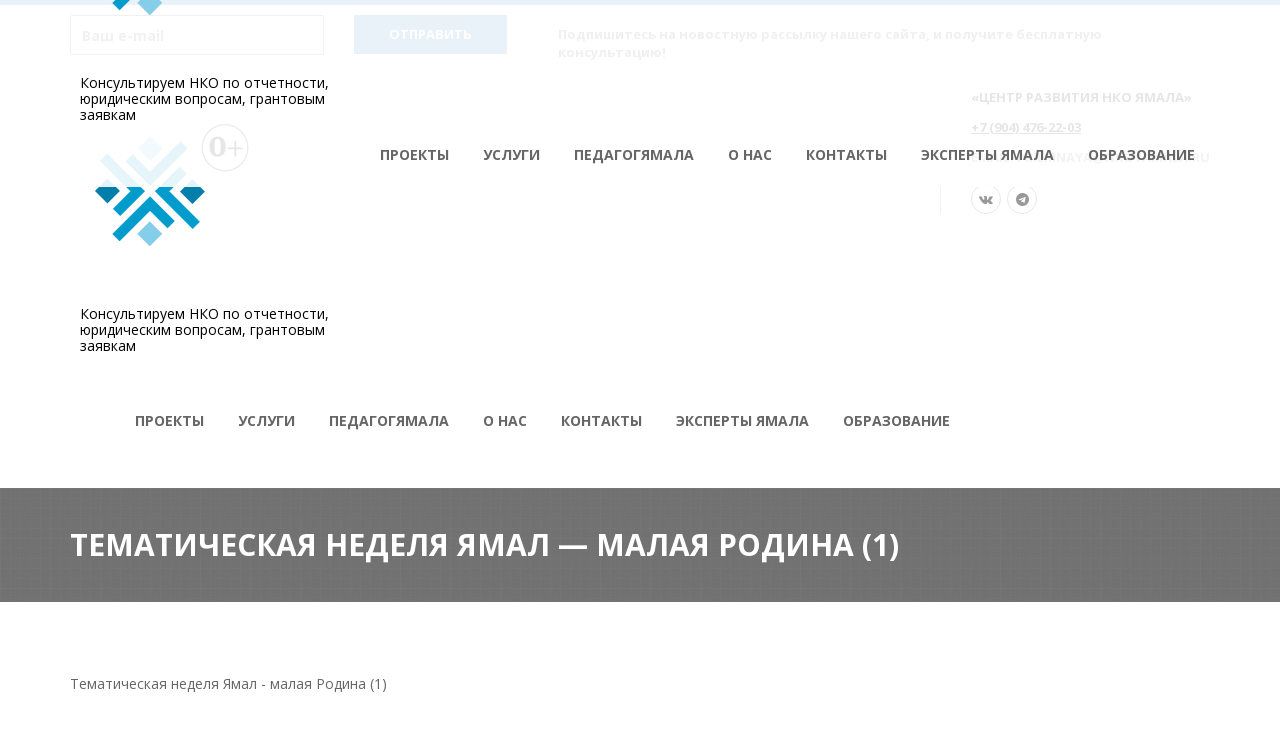

--- FILE ---
content_type: text/html; charset=UTF-8
request_url: https://xn--80aa2afdei0l.xn--p1ai/publikacii-uchastnikov-proekta-pedagogyamala/tematicheskaya-nedelya-yamal-malaya-rodina-1/
body_size: 47672
content:
<!DOCTYPE html>
<!--[if IE 8]><html class="no-js lt-ie9" lang="ru"> <![endif]-->
<!--[if gt IE 8]>
<!-->
<html class="no-js" lang="ru"><!--<![endif]-->
<head>
<meta name="yandex-verification" content="044025ff4a5fb4bd" />
	<!-- Basic Page Needs
  ================================================== -->
	<meta http-equiv="Content-Type" content="text/html; charset=UTF-8" />
						<title>Тематическая неделя Ямал &#8212; малая Родина (1)</title>
							
	<link rel="icon" href="/favicon.ico" type="image/x-icon">
	<link rel="shortcut icon" href="/favicon.ico" type="image/x-icon">

	<!-- Mobile Specific Metas
  ================================================== -->
	<meta name="viewport" content="width=device-width, initial-scale=1, maximum-scale=1">

	<!-- Font
  ================================================== -->
	<link href='https://fonts.googleapis.com/css?family=Open+Sans:400,300,600,700' rel='stylesheet' type='text/css'>

	<link rel="shortcut icon" type="image/x-icon" href="favicon.ico" />
	<!-- CSS
  ================================================== -->
	<link rel="stylesheet" href="https://xn--80aa2afdei0l.xn--p1ai/wp-content/themes/shablon/libs/fancybox/jquery.fancybox.css"/>
	<link rel="stylesheet" href="https://xn--80aa2afdei0l.xn--p1ai/wp-content/themes/shablon/css/bootstrap.min.css"/>
	<link rel="stylesheet" href="https://xn--80aa2afdei0l.xn--p1ai/wp-content/themes/shablon/css/owl.carousel.css"/>
	<link rel="stylesheet" href="https://xn--80aa2afdei0l.xn--p1ai/wp-content/themes/shablon/rs-plugin/css/settings.css"/>
	<link rel="stylesheet" href="https://xn--80aa2afdei0l.xn--p1ai/wp-content/themes/shablon/css/rev-settings.css"/>
	<link rel="stylesheet" href="https://xn--80aa2afdei0l.xn--p1ai/wp-content/themes/shablon/css/font-awesome.min.css"/>
	<link rel="stylesheet" href="https://xn--80aa2afdei0l.xn--p1ai/wp-content/themes/shablon/css/style-template.css"/>
	<link rel="stylesheet" href="https://xn--80aa2afdei0l.xn--p1ai/wp-content/themes/shablon/css/colors/color4.css"/>

	<link rel="stylesheet" href="https://xn--80aa2afdei0l.xn--p1ai/wp-content/themes/shablon/style.css"/>
	<!-- Favicons
	================================================== -->
<meta name='robots' content='max-image-preview:large' />

<!-- This site is optimized with the Yoast SEO plugin v12.1 - https://yoast.com/wordpress/plugins/seo/ -->
<link rel="canonical" href="https://xn--80aa2afdei0l.xn--p1ai/publikacii-uchastnikov-proekta-pedagogyamala/tematicheskaya-nedelya-yamal-malaya-rodina-1/" />
<meta property="og:locale" content="ru_RU" />
<meta property="og:type" content="article" />
<meta property="og:title" content="Тематическая неделя Ямал - малая Родина (1) | Центр развития НКО Ямала" />
<meta property="og:description" content="Тематическая неделя Ямал - малая Родина (1)" />
<meta property="og:url" content="https://xn--80aa2afdei0l.xn--p1ai/publikacii-uchastnikov-proekta-pedagogyamala/tematicheskaya-nedelya-yamal-malaya-rodina-1/" />
<meta property="og:site_name" content="Центр развития НКО Ямала" />
<meta property="article:publisher" content="https://www.facebook.com/groups/238984896526003/?fref=ts" />
<meta name="twitter:card" content="summary" />
<meta name="twitter:description" content="Тематическая неделя Ямал - малая Родина (1)" />
<meta name="twitter:title" content="Тематическая неделя Ямал - малая Родина (1) | Центр развития НКО Ямала" />
<script type='application/ld+json' class='yoast-schema-graph yoast-schema-graph--main'>{"@context":"https://schema.org","@graph":[{"@type":"Organization","@id":"https://xn--80aa2afdei0l.xn--p1ai/#organization","name":"\u0420\u0435\u0433\u0438\u043e\u043d\u0430\u043b\u044c\u043d\u0430\u044f \u043e\u0431\u0449\u0435\u0441\u0442\u0432\u0435\u043d\u043d\u0430\u044f \u043e\u0440\u0433\u0430\u043d\u0438\u0437\u0430\u0446\u0438\u044f \"\u0426\u0435\u043d\u0442\u0440 \u043f\u043e\u0434\u0434\u0435\u0440\u0436\u043a\u0438 \u0438 \u0440\u0430\u0437\u0432\u0438\u0442\u0438\u044f \u043d\u0435\u043a\u043e\u043c\u043c\u0435\u0440\u0447\u0435\u0441\u043a\u0438\u0445 \u043e\u0440\u0433\u0430\u043d\u0438\u0437\u0430\u0446\u0438\u0439 \u042f\u043c\u0430\u043b\u0430\"","url":"https://xn--80aa2afdei0l.xn--p1ai/","sameAs":["https://www.facebook.com/groups/238984896526003/?fref=ts","https://www.youtube.com/channel/UCNpSWgAaJAPvPA1S0X0VfiA"],"logo":{"@type":"ImageObject","@id":"https://xn--80aa2afdei0l.xn--p1ai/#logo","url":"https://xn--80aa2afdei0l.xn--p1ai/wp-content/uploads/2017/01/logo.png","width":100,"height":97,"caption":"\u0420\u0435\u0433\u0438\u043e\u043d\u0430\u043b\u044c\u043d\u0430\u044f \u043e\u0431\u0449\u0435\u0441\u0442\u0432\u0435\u043d\u043d\u0430\u044f \u043e\u0440\u0433\u0430\u043d\u0438\u0437\u0430\u0446\u0438\u044f \"\u0426\u0435\u043d\u0442\u0440 \u043f\u043e\u0434\u0434\u0435\u0440\u0436\u043a\u0438 \u0438 \u0440\u0430\u0437\u0432\u0438\u0442\u0438\u044f \u043d\u0435\u043a\u043e\u043c\u043c\u0435\u0440\u0447\u0435\u0441\u043a\u0438\u0445 \u043e\u0440\u0433\u0430\u043d\u0438\u0437\u0430\u0446\u0438\u0439 \u042f\u043c\u0430\u043b\u0430\""},"image":{"@id":"https://xn--80aa2afdei0l.xn--p1ai/#logo"}},{"@type":"WebSite","@id":"https://xn--80aa2afdei0l.xn--p1ai/#website","url":"https://xn--80aa2afdei0l.xn--p1ai/","name":"\u0426\u0435\u043d\u0442\u0440 \u0440\u0430\u0437\u0432\u0438\u0442\u0438\u044f \u041d\u041a\u041e \u042f\u043c\u0430\u043b\u0430","publisher":{"@id":"https://xn--80aa2afdei0l.xn--p1ai/#organization"},"potentialAction":{"@type":"SearchAction","target":"https://xn--80aa2afdei0l.xn--p1ai/?s={search_term_string}","query-input":"required name=search_term_string"}},{"@type":"WebPage","@id":"https://xn--80aa2afdei0l.xn--p1ai/publikacii-uchastnikov-proekta-pedagogyamala/tematicheskaya-nedelya-yamal-malaya-rodina-1/#webpage","url":"https://xn--80aa2afdei0l.xn--p1ai/publikacii-uchastnikov-proekta-pedagogyamala/tematicheskaya-nedelya-yamal-malaya-rodina-1/","inLanguage":"ru-RU","name":"\u0422\u0435\u043c\u0430\u0442\u0438\u0447\u0435\u0441\u043a\u0430\u044f \u043d\u0435\u0434\u0435\u043b\u044f \u042f\u043c\u0430\u043b - \u043c\u0430\u043b\u0430\u044f \u0420\u043e\u0434\u0438\u043d\u0430 (1) | \u0426\u0435\u043d\u0442\u0440 \u0440\u0430\u0437\u0432\u0438\u0442\u0438\u044f \u041d\u041a\u041e \u042f\u043c\u0430\u043b\u0430","isPartOf":{"@id":"https://xn--80aa2afdei0l.xn--p1ai/#website"},"datePublished":"2021-02-26T07:21:14+03:00","dateModified":"2021-02-26T07:21:14+03:00"}]}</script>
<!-- / Yoast SEO plugin. -->

<link rel="alternate" type="application/rss+xml" title="Центр развития НКО Ямала &raquo; Лента комментариев к &laquo;Тематическая неделя Ямал &#8212; малая Родина (1)&raquo;" href="https://xn--80aa2afdei0l.xn--p1ai/publikacii-uchastnikov-proekta-pedagogyamala/tematicheskaya-nedelya-yamal-malaya-rodina-1/feed/" />
<link rel="alternate" title="oEmbed (JSON)" type="application/json+oembed" href="https://xn--80aa2afdei0l.xn--p1ai/wp-json/oembed/1.0/embed?url=https%3A%2F%2Fxn--80aa2afdei0l.xn--p1ai%2Fpublikacii-uchastnikov-proekta-pedagogyamala%2Ftematicheskaya-nedelya-yamal-malaya-rodina-1%2F" />
<link rel="alternate" title="oEmbed (XML)" type="text/xml+oembed" href="https://xn--80aa2afdei0l.xn--p1ai/wp-json/oembed/1.0/embed?url=https%3A%2F%2Fxn--80aa2afdei0l.xn--p1ai%2Fpublikacii-uchastnikov-proekta-pedagogyamala%2Ftematicheskaya-nedelya-yamal-malaya-rodina-1%2F&#038;format=xml" />
<style id='wp-img-auto-sizes-contain-inline-css' type='text/css'>
img:is([sizes=auto i],[sizes^="auto," i]){contain-intrinsic-size:3000px 1500px}
/*# sourceURL=wp-img-auto-sizes-contain-inline-css */
</style>
<style id='wp-emoji-styles-inline-css' type='text/css'>

	img.wp-smiley, img.emoji {
		display: inline !important;
		border: none !important;
		box-shadow: none !important;
		height: 1em !important;
		width: 1em !important;
		margin: 0 0.07em !important;
		vertical-align: -0.1em !important;
		background: none !important;
		padding: 0 !important;
	}
/*# sourceURL=wp-emoji-styles-inline-css */
</style>
<link rel='stylesheet' id='wp-block-library-css' href='https://xn--80aa2afdei0l.xn--p1ai/wp-includes/css/dist/block-library/style.min.css?ver=6.9' type='text/css' media='all' />
<style id='global-styles-inline-css' type='text/css'>
:root{--wp--preset--aspect-ratio--square: 1;--wp--preset--aspect-ratio--4-3: 4/3;--wp--preset--aspect-ratio--3-4: 3/4;--wp--preset--aspect-ratio--3-2: 3/2;--wp--preset--aspect-ratio--2-3: 2/3;--wp--preset--aspect-ratio--16-9: 16/9;--wp--preset--aspect-ratio--9-16: 9/16;--wp--preset--color--black: #000000;--wp--preset--color--cyan-bluish-gray: #abb8c3;--wp--preset--color--white: #ffffff;--wp--preset--color--pale-pink: #f78da7;--wp--preset--color--vivid-red: #cf2e2e;--wp--preset--color--luminous-vivid-orange: #ff6900;--wp--preset--color--luminous-vivid-amber: #fcb900;--wp--preset--color--light-green-cyan: #7bdcb5;--wp--preset--color--vivid-green-cyan: #00d084;--wp--preset--color--pale-cyan-blue: #8ed1fc;--wp--preset--color--vivid-cyan-blue: #0693e3;--wp--preset--color--vivid-purple: #9b51e0;--wp--preset--gradient--vivid-cyan-blue-to-vivid-purple: linear-gradient(135deg,rgb(6,147,227) 0%,rgb(155,81,224) 100%);--wp--preset--gradient--light-green-cyan-to-vivid-green-cyan: linear-gradient(135deg,rgb(122,220,180) 0%,rgb(0,208,130) 100%);--wp--preset--gradient--luminous-vivid-amber-to-luminous-vivid-orange: linear-gradient(135deg,rgb(252,185,0) 0%,rgb(255,105,0) 100%);--wp--preset--gradient--luminous-vivid-orange-to-vivid-red: linear-gradient(135deg,rgb(255,105,0) 0%,rgb(207,46,46) 100%);--wp--preset--gradient--very-light-gray-to-cyan-bluish-gray: linear-gradient(135deg,rgb(238,238,238) 0%,rgb(169,184,195) 100%);--wp--preset--gradient--cool-to-warm-spectrum: linear-gradient(135deg,rgb(74,234,220) 0%,rgb(151,120,209) 20%,rgb(207,42,186) 40%,rgb(238,44,130) 60%,rgb(251,105,98) 80%,rgb(254,248,76) 100%);--wp--preset--gradient--blush-light-purple: linear-gradient(135deg,rgb(255,206,236) 0%,rgb(152,150,240) 100%);--wp--preset--gradient--blush-bordeaux: linear-gradient(135deg,rgb(254,205,165) 0%,rgb(254,45,45) 50%,rgb(107,0,62) 100%);--wp--preset--gradient--luminous-dusk: linear-gradient(135deg,rgb(255,203,112) 0%,rgb(199,81,192) 50%,rgb(65,88,208) 100%);--wp--preset--gradient--pale-ocean: linear-gradient(135deg,rgb(255,245,203) 0%,rgb(182,227,212) 50%,rgb(51,167,181) 100%);--wp--preset--gradient--electric-grass: linear-gradient(135deg,rgb(202,248,128) 0%,rgb(113,206,126) 100%);--wp--preset--gradient--midnight: linear-gradient(135deg,rgb(2,3,129) 0%,rgb(40,116,252) 100%);--wp--preset--font-size--small: 13px;--wp--preset--font-size--medium: 20px;--wp--preset--font-size--large: 36px;--wp--preset--font-size--x-large: 42px;--wp--preset--spacing--20: 0.44rem;--wp--preset--spacing--30: 0.67rem;--wp--preset--spacing--40: 1rem;--wp--preset--spacing--50: 1.5rem;--wp--preset--spacing--60: 2.25rem;--wp--preset--spacing--70: 3.38rem;--wp--preset--spacing--80: 5.06rem;--wp--preset--shadow--natural: 6px 6px 9px rgba(0, 0, 0, 0.2);--wp--preset--shadow--deep: 12px 12px 50px rgba(0, 0, 0, 0.4);--wp--preset--shadow--sharp: 6px 6px 0px rgba(0, 0, 0, 0.2);--wp--preset--shadow--outlined: 6px 6px 0px -3px rgb(255, 255, 255), 6px 6px rgb(0, 0, 0);--wp--preset--shadow--crisp: 6px 6px 0px rgb(0, 0, 0);}:where(.is-layout-flex){gap: 0.5em;}:where(.is-layout-grid){gap: 0.5em;}body .is-layout-flex{display: flex;}.is-layout-flex{flex-wrap: wrap;align-items: center;}.is-layout-flex > :is(*, div){margin: 0;}body .is-layout-grid{display: grid;}.is-layout-grid > :is(*, div){margin: 0;}:where(.wp-block-columns.is-layout-flex){gap: 2em;}:where(.wp-block-columns.is-layout-grid){gap: 2em;}:where(.wp-block-post-template.is-layout-flex){gap: 1.25em;}:where(.wp-block-post-template.is-layout-grid){gap: 1.25em;}.has-black-color{color: var(--wp--preset--color--black) !important;}.has-cyan-bluish-gray-color{color: var(--wp--preset--color--cyan-bluish-gray) !important;}.has-white-color{color: var(--wp--preset--color--white) !important;}.has-pale-pink-color{color: var(--wp--preset--color--pale-pink) !important;}.has-vivid-red-color{color: var(--wp--preset--color--vivid-red) !important;}.has-luminous-vivid-orange-color{color: var(--wp--preset--color--luminous-vivid-orange) !important;}.has-luminous-vivid-amber-color{color: var(--wp--preset--color--luminous-vivid-amber) !important;}.has-light-green-cyan-color{color: var(--wp--preset--color--light-green-cyan) !important;}.has-vivid-green-cyan-color{color: var(--wp--preset--color--vivid-green-cyan) !important;}.has-pale-cyan-blue-color{color: var(--wp--preset--color--pale-cyan-blue) !important;}.has-vivid-cyan-blue-color{color: var(--wp--preset--color--vivid-cyan-blue) !important;}.has-vivid-purple-color{color: var(--wp--preset--color--vivid-purple) !important;}.has-black-background-color{background-color: var(--wp--preset--color--black) !important;}.has-cyan-bluish-gray-background-color{background-color: var(--wp--preset--color--cyan-bluish-gray) !important;}.has-white-background-color{background-color: var(--wp--preset--color--white) !important;}.has-pale-pink-background-color{background-color: var(--wp--preset--color--pale-pink) !important;}.has-vivid-red-background-color{background-color: var(--wp--preset--color--vivid-red) !important;}.has-luminous-vivid-orange-background-color{background-color: var(--wp--preset--color--luminous-vivid-orange) !important;}.has-luminous-vivid-amber-background-color{background-color: var(--wp--preset--color--luminous-vivid-amber) !important;}.has-light-green-cyan-background-color{background-color: var(--wp--preset--color--light-green-cyan) !important;}.has-vivid-green-cyan-background-color{background-color: var(--wp--preset--color--vivid-green-cyan) !important;}.has-pale-cyan-blue-background-color{background-color: var(--wp--preset--color--pale-cyan-blue) !important;}.has-vivid-cyan-blue-background-color{background-color: var(--wp--preset--color--vivid-cyan-blue) !important;}.has-vivid-purple-background-color{background-color: var(--wp--preset--color--vivid-purple) !important;}.has-black-border-color{border-color: var(--wp--preset--color--black) !important;}.has-cyan-bluish-gray-border-color{border-color: var(--wp--preset--color--cyan-bluish-gray) !important;}.has-white-border-color{border-color: var(--wp--preset--color--white) !important;}.has-pale-pink-border-color{border-color: var(--wp--preset--color--pale-pink) !important;}.has-vivid-red-border-color{border-color: var(--wp--preset--color--vivid-red) !important;}.has-luminous-vivid-orange-border-color{border-color: var(--wp--preset--color--luminous-vivid-orange) !important;}.has-luminous-vivid-amber-border-color{border-color: var(--wp--preset--color--luminous-vivid-amber) !important;}.has-light-green-cyan-border-color{border-color: var(--wp--preset--color--light-green-cyan) !important;}.has-vivid-green-cyan-border-color{border-color: var(--wp--preset--color--vivid-green-cyan) !important;}.has-pale-cyan-blue-border-color{border-color: var(--wp--preset--color--pale-cyan-blue) !important;}.has-vivid-cyan-blue-border-color{border-color: var(--wp--preset--color--vivid-cyan-blue) !important;}.has-vivid-purple-border-color{border-color: var(--wp--preset--color--vivid-purple) !important;}.has-vivid-cyan-blue-to-vivid-purple-gradient-background{background: var(--wp--preset--gradient--vivid-cyan-blue-to-vivid-purple) !important;}.has-light-green-cyan-to-vivid-green-cyan-gradient-background{background: var(--wp--preset--gradient--light-green-cyan-to-vivid-green-cyan) !important;}.has-luminous-vivid-amber-to-luminous-vivid-orange-gradient-background{background: var(--wp--preset--gradient--luminous-vivid-amber-to-luminous-vivid-orange) !important;}.has-luminous-vivid-orange-to-vivid-red-gradient-background{background: var(--wp--preset--gradient--luminous-vivid-orange-to-vivid-red) !important;}.has-very-light-gray-to-cyan-bluish-gray-gradient-background{background: var(--wp--preset--gradient--very-light-gray-to-cyan-bluish-gray) !important;}.has-cool-to-warm-spectrum-gradient-background{background: var(--wp--preset--gradient--cool-to-warm-spectrum) !important;}.has-blush-light-purple-gradient-background{background: var(--wp--preset--gradient--blush-light-purple) !important;}.has-blush-bordeaux-gradient-background{background: var(--wp--preset--gradient--blush-bordeaux) !important;}.has-luminous-dusk-gradient-background{background: var(--wp--preset--gradient--luminous-dusk) !important;}.has-pale-ocean-gradient-background{background: var(--wp--preset--gradient--pale-ocean) !important;}.has-electric-grass-gradient-background{background: var(--wp--preset--gradient--electric-grass) !important;}.has-midnight-gradient-background{background: var(--wp--preset--gradient--midnight) !important;}.has-small-font-size{font-size: var(--wp--preset--font-size--small) !important;}.has-medium-font-size{font-size: var(--wp--preset--font-size--medium) !important;}.has-large-font-size{font-size: var(--wp--preset--font-size--large) !important;}.has-x-large-font-size{font-size: var(--wp--preset--font-size--x-large) !important;}
/*# sourceURL=global-styles-inline-css */
</style>

<style id='classic-theme-styles-inline-css' type='text/css'>
/*! This file is auto-generated */
.wp-block-button__link{color:#fff;background-color:#32373c;border-radius:9999px;box-shadow:none;text-decoration:none;padding:calc(.667em + 2px) calc(1.333em + 2px);font-size:1.125em}.wp-block-file__button{background:#32373c;color:#fff;text-decoration:none}
/*# sourceURL=/wp-includes/css/classic-themes.min.css */
</style>
<link rel='stylesheet' id='contact-form-7-css' href='https://xn--80aa2afdei0l.xn--p1ai/wp-content/plugins/contact-form-7/includes/css/styles.css?ver=5.1.6' type='text/css' media='all' />
<script type="text/javascript" src="https://xn--80aa2afdei0l.xn--p1ai/wp-includes/js/jquery/jquery.min.js?ver=3.7.1" id="jquery-core-js"></script>
<script type="text/javascript" src="https://xn--80aa2afdei0l.xn--p1ai/wp-includes/js/jquery/jquery-migrate.min.js?ver=3.4.1" id="jquery-migrate-js"></script>
<link rel="https://api.w.org/" href="https://xn--80aa2afdei0l.xn--p1ai/wp-json/" /><link rel="alternate" title="JSON" type="application/json" href="https://xn--80aa2afdei0l.xn--p1ai/wp-json/wp/v2/media/5029" /><link rel="EditURI" type="application/rsd+xml" title="RSD" href="https://xn--80aa2afdei0l.xn--p1ai/xmlrpc.php?rsd" />
<meta name="generator" content="WordPress 6.9" />
<link rel='shortlink' href='https://xn--80aa2afdei0l.xn--p1ai/?p=5029' />
<link rel="icon" href="https://xn--80aa2afdei0l.xn--p1ai/wp-content/uploads/2022/01/cropped-Dizayn_bez_nazvania-32x32.png" sizes="32x32" />
<link rel="icon" href="https://xn--80aa2afdei0l.xn--p1ai/wp-content/uploads/2022/01/cropped-Dizayn_bez_nazvania-192x192.png" sizes="192x192" />
<link rel="apple-touch-icon" href="https://xn--80aa2afdei0l.xn--p1ai/wp-content/uploads/2022/01/cropped-Dizayn_bez_nazvania-180x180.png" />
<meta name="msapplication-TileImage" content="https://xn--80aa2afdei0l.xn--p1ai/wp-content/uploads/2022/01/cropped-Dizayn_bez_nazvania-270x270.png" />
</head>
	
<body class="attachment wp-singular attachment-template-default attachmentid-5029 attachment-vnd.openxmlformats-officedocument.wordprocessingml.document wp-theme-shablon">
		<div class="top-line"></div>

	<div class="subscribe-wrap clearfix">
		<div class="container">
			<div class="row">
				<div class="col-sm-5"><div role="form" class="wpcf7" id="wpcf7-f988-o1" lang="ru-RU" dir="ltr">
<div class="screen-reader-response"></div>
<form action="/publikacii-uchastnikov-proekta-pedagogyamala/tematicheskaya-nedelya-yamal-malaya-rodina-1/#wpcf7-f988-o1" method="post" class="wpcf7-form" novalidate="novalidate">
<div style="display: none;">
<input type="hidden" name="_wpcf7" value="988" />
<input type="hidden" name="_wpcf7_version" value="5.1.6" />
<input type="hidden" name="_wpcf7_locale" value="ru_RU" />
<input type="hidden" name="_wpcf7_unit_tag" value="wpcf7-f988-o1" />
<input type="hidden" name="_wpcf7_container_post" value="0" />
</div>
<div class="row">
<div class="col-sm-7">
<label class="email-input"><span class="wpcf7-form-control-wrap your-email"><input type="email" name="your-email" value="" size="40" class="wpcf7-form-control wpcf7-text wpcf7-email wpcf7-validates-as-required wpcf7-validates-as-email" aria-required="true" aria-invalid="false" placeholder="Ваш e-mail" /></span> </label>
</div>
<div class="col-sm-5">
<input type="submit" value="Отправить" class="wpcf7-form-control wpcf7-submit ot-btn btn-color btn-small" />
</div>
</div>
<div class="wpcf7-response-output wpcf7-display-none"></div></form></div></div>
				<div class="col-sm-7"><span style="font-weight:bold;font-size:13px; margin-top: 10px; display: block;">Подпишитесь на новостную  рассылку нашего сайта, и получите бесплатную консультацию!</span></div>
			</div>
		</div>
	</div>
	<header class="static
		">
		<div class="container">
			<div class="logo clearfix">
				<a href="/">
					<div class="image">
						<img src="https://xn--80aa2afdei0l.xn--p1ai/wp-content/uploads/2022/01/Dizayn_bez_nazvania.png" alt="logo">
					</div>
					<div class="text">Консультируем  НКО по отчетности, юридическим вопросам, грантовым заявкам</div>
				</a>
			</div>
			<div class="top-info">
            <p style=" color:#000;">«Центр развития НКО Ямала»</p>
				<p class="phone"><a href="tel:89044853648">+7 (904) 476-22-03</a></p>				<p class="e-mail"><span>Email:</span> <a href="mailto:priemnaya@nkoyamala.ru">priemnaya@nkoyamala.ru</a></p>				<div class="socials">
					<a href="https://vk.com/club69706061" target="_blank"><i class="fa fa-vk"></i></a>										<a href="https://t.me/dlya_nko" target="_blank"><i class="fa fa-telegram"></i></a>														</div>
			</div>
			<button class="btn-toggle"><i class="fa fa-reorder"></i></button>
			
			<nav class="nav">
				<ul class="main-menu">
					<li id="menu-item-21" class="menu-item menu-item-type-post_type menu-item-object-page menu-item-has-children menu-item-21"><a href="https://xn--80aa2afdei0l.xn--p1ai/proekty/">Проекты</a>
<ul class="sub-menu">
	<li id="menu-item-6084" class="menu-item menu-item-type-post_type menu-item-object-page menu-item-6084"><a href="https://xn--80aa2afdei0l.xn--p1ai/o-nas/i-konkurs-publichnyx-otchetov-nko-yamala/">I конкурс публичных отчетов НКО Ямала</a></li>
	<li id="menu-item-6707" class="menu-item menu-item-type-post_type menu-item-object-page menu-item-6707"><a href="https://xn--80aa2afdei0l.xn--p1ai/ii-konkurs-publichnyx-otchetov-nko-yanao/">II конкурс публичных отчетов НКО ЯНАО</a></li>
	<li id="menu-item-7197" class="menu-item menu-item-type-post_type menu-item-object-page menu-item-7197"><a href="https://xn--80aa2afdei0l.xn--p1ai/iii-konkurs-publichnyx-otchetov-nko-yamala/">III конкурс публичных отчетов НКО Ямала</a></li>
	<li id="menu-item-7520" class="menu-item menu-item-type-post_type menu-item-object-page menu-item-7520"><a href="https://xn--80aa2afdei0l.xn--p1ai/iv-konkurs-publichnyx-otchetov-i-sajtov-nko-yanao/">IV конкурс публичных отчетов и сайтов НКО ЯНАО</a></li>
	<li id="menu-item-5275" class="menu-item menu-item-type-post_type menu-item-object-page menu-item-has-children menu-item-5275"><a href="https://xn--80aa2afdei0l.xn--p1ai/dobryj-yamal-2/">ДОБРЫЙ ЯМАЛ</a>
	<ul class="sub-menu">
		<li id="menu-item-5071" class="menu-item menu-item-type-post_type menu-item-object-page menu-item-5071"><a href="https://xn--80aa2afdei0l.xn--p1ai/dobryj-yamal/">Добрый Ямал, март 2021</a></li>
		<li id="menu-item-5268" class="menu-item menu-item-type-post_type menu-item-object-page menu-item-5268"><a href="https://xn--80aa2afdei0l.xn--p1ai/dobryj-yamal-aprel-2021/">Добрый Ямал, апрель 2021</a></li>
		<li id="menu-item-5674" class="menu-item menu-item-type-post_type menu-item-object-page menu-item-5674"><a href="https://xn--80aa2afdei0l.xn--p1ai/dobryj-yamal-oktyabr-2021/">Добрый Ямал, сентябрь 2021</a></li>
		<li id="menu-item-5929" class="menu-item menu-item-type-post_type menu-item-object-page menu-item-5929"><a href="https://xn--80aa2afdei0l.xn--p1ai/dobryj-yamal-oktyabr-2021-2/">Добрый Ямал, октябрь 2021</a></li>
		<li id="menu-item-5947" class="menu-item menu-item-type-post_type menu-item-object-page menu-item-5947"><a href="https://xn--80aa2afdei0l.xn--p1ai/dobryj-yamal-specvypusk-1/">ДОБРЫЙ ЯМАЛ, спецвыпуск 1</a></li>
		<li id="menu-item-5958" class="menu-item menu-item-type-post_type menu-item-object-page menu-item-5958"><a href="https://xn--80aa2afdei0l.xn--p1ai/dobryj-yamal-specvypusk-2/">Добрый Ямал, спецвыпуск 2</a></li>
		<li id="menu-item-5962" class="menu-item menu-item-type-post_type menu-item-object-page menu-item-5962"><a href="https://xn--80aa2afdei0l.xn--p1ai/dobryj-yamal-specvypusk-3/">Добрый Ямал, спецвыпуск 3</a></li>
		<li id="menu-item-5966" class="menu-item menu-item-type-post_type menu-item-object-page menu-item-5966"><a href="https://xn--80aa2afdei0l.xn--p1ai/dobryj-yamal-specvypusk-4/">Добрый Ямал, спецвыпуск 4</a></li>
		<li id="menu-item-5977" class="menu-item menu-item-type-post_type menu-item-object-page menu-item-5977"><a href="https://xn--80aa2afdei0l.xn--p1ai/dobryj-yamal-specvypusk-5/">Добрый Ямал, спецвыпуск 5</a></li>
	</ul>
</li>
</ul>
</li>
<li id="menu-item-1097" class="menu-item menu-item-type-post_type menu-item-object-page menu-item-has-children menu-item-1097"><a href="https://xn--80aa2afdei0l.xn--p1ai/uslugi/">Услуги</a>
<ul class="sub-menu">
	<li id="menu-item-6887" class="menu-item menu-item-type-post_type menu-item-object-page menu-item-6887"><a href="https://xn--80aa2afdei0l.xn--p1ai/nko-pervye-shagi-ili-kak-ne-spotknutsya-na-starte/">НКО: первые шаги или как не споткнуться на старте</a></li>
</ul>
</li>
<li id="menu-item-1045" class="menu-item menu-item-type-post_type menu-item-object-page menu-item-has-children menu-item-1045"><a href="https://xn--80aa2afdei0l.xn--p1ai/distancionnye-konkursy-dlya-pedagogovobuchayushhixsya-i-roditelej/">ПедагогЯмала</a>
<ul class="sub-menu">
	<li id="menu-item-962" class="menu-item menu-item-type-post_type menu-item-object-page menu-item-962"><a href="https://xn--80aa2afdei0l.xn--p1ai/distancionnye-konkursy-dlya-pedagogovobuchayushhixsya-i-roditelej/pedagogyamala/">Конкурсы для педагогов, обучающихся и родителей</a></li>
	<li id="menu-item-1046" class="menu-item menu-item-type-post_type menu-item-object-page menu-item-has-children menu-item-1046"><a href="https://xn--80aa2afdei0l.xn--p1ai/distancionnye-konkursy-dlya-pedagogovobuchayushhixsya-i-roditelej/dissiminaciya-pedagogicheskogo-opyta/">Диссиминация педагогического опыта</a>
	<ul class="sub-menu">
		<li id="menu-item-2333" class="menu-item menu-item-type-post_type menu-item-object-page menu-item-2333"><a href="https://xn--80aa2afdei0l.xn--p1ai/publikacii-uchastnikov-proekta-pedagogyamala/">Публикации участников проекта &#171;ПедагогЯмала&#187;</a></li>
	</ul>
</li>
	<li id="menu-item-1293" class="menu-item menu-item-type-post_type menu-item-object-page menu-item-1293"><a href="https://xn--80aa2afdei0l.xn--p1ai/distancionnye-konkursy-dlya-pedagogovobuchayushhixsya-i-roditelej/portfolio-pedagoga-dlya-attestacii/">Участие в работе экспертной комиссии регионального конкурса для педагогов, детей и родителей</a></li>
	<li id="menu-item-4625" class="menu-item menu-item-type-post_type menu-item-object-page menu-item-4625"><a href="https://xn--80aa2afdei0l.xn--p1ai/specialnoe-predlozhenie-konkurspublikaciya/">Специальное новогоднее предложение: конкурс+публикация</a></li>
</ul>
</li>
<li id="menu-item-19" class="menu-item menu-item-type-post_type menu-item-object-page menu-item-has-children menu-item-19"><a href="https://xn--80aa2afdei0l.xn--p1ai/o-nas/">О нас</a>
<ul class="sub-menu">
	<li id="menu-item-624" class="menu-item menu-item-type-post_type menu-item-object-page menu-item-624"><a href="https://xn--80aa2afdei0l.xn--p1ai/novosti_st/">Новости</a></li>
	<li id="menu-item-7006" class="menu-item menu-item-type-post_type menu-item-object-post menu-item-7006"><a href="https://xn--80aa2afdei0l.xn--p1ai/otzyvy/">Отзывы 2023</a></li>
	<li id="menu-item-3271" class="menu-item menu-item-type-post_type menu-item-object-page menu-item-3271"><a href="https://xn--80aa2afdei0l.xn--p1ai/ostavit-otzyv/">Оставить отзыв</a></li>
	<li id="menu-item-2982" class="menu-item menu-item-type-post_type menu-item-object-page menu-item-2982"><a href="https://xn--80aa2afdei0l.xn--p1ai/publichnaya-otchetnost/">Публичная отчетность</a></li>
	<li id="menu-item-6637" class="menu-item menu-item-type-post_type menu-item-object-page menu-item-6637"><a href="https://xn--80aa2afdei0l.xn--p1ai/finansovaya-otchetnost-2022/">Финансовая отчетность 2022</a></li>
	<li id="menu-item-294" class="menu-item menu-item-type-post_type menu-item-object-page menu-item-294"><a href="https://xn--80aa2afdei0l.xn--p1ai/o-nas/ustav/">Устав</a></li>
	<li id="menu-item-2979" class="menu-item menu-item-type-post_type menu-item-object-page menu-item-2979"><a href="https://xn--80aa2afdei0l.xn--p1ai/kartochka-organizacii/">Карточка организации</a></li>
	<li id="menu-item-2992" class="menu-item menu-item-type-post_type menu-item-object-page menu-item-2992"><a href="https://xn--80aa2afdei0l.xn--p1ai/svidetelstvo-ogrn-inn/">Свидетельство, ОГРН, ИНН</a></li>
	<li id="menu-item-298" class="menu-item menu-item-type-post_type menu-item-object-page menu-item-298"><a href="https://xn--80aa2afdei0l.xn--p1ai/o-nas/komanda/">Правление</a></li>
	<li id="menu-item-3009" class="menu-item menu-item-type-post_type menu-item-object-page menu-item-has-children menu-item-3009"><a href="https://xn--80aa2afdei0l.xn--p1ai/komanda/">Команда</a>
	<ul class="sub-menu">
		<li id="menu-item-3930" class="menu-item menu-item-type-post_type menu-item-object-page menu-item-3930"><a href="https://xn--80aa2afdei0l.xn--p1ai/komanda/lyudmila-nikolaevna-litvinenko/">Людмила Николаевна Литвиненко</a></li>
		<li id="menu-item-3931" class="menu-item menu-item-type-post_type menu-item-object-page menu-item-3931"><a href="https://xn--80aa2afdei0l.xn--p1ai/komanda/iraida-palamareva/">Ираида Евгеньевна Паламарева</a></li>
		<li id="menu-item-3932" class="menu-item menu-item-type-post_type menu-item-object-page menu-item-3932"><a href="https://xn--80aa2afdei0l.xn--p1ai/komanda/vera-mixajlovna-kuzina/">Вера Михайловна Кузина</a></li>
		<li id="menu-item-3933" class="menu-item menu-item-type-post_type menu-item-object-page menu-item-3933"><a href="https://xn--80aa2afdei0l.xn--p1ai/o-nas/inna-teresh/">Инна Николаевна Тереш</a></li>
	</ul>
</li>
	<li id="menu-item-297" class="menu-item menu-item-type-post_type menu-item-object-page menu-item-297"><a href="https://xn--80aa2afdei0l.xn--p1ai/o-nas/partnery/">Партнеры</a></li>
	<li id="menu-item-2888" class="menu-item menu-item-type-post_type menu-item-object-page menu-item-2888"><a href="https://xn--80aa2afdei0l.xn--p1ai/oplata/">Помогите помогать</a></li>
</ul>
</li>
<li id="menu-item-299" class="menu-item menu-item-type-post_type menu-item-object-page menu-item-299"><a href="https://xn--80aa2afdei0l.xn--p1ai/o-nas/kontakty/">Контакты</a></li>
<li id="menu-item-6884" class="menu-item menu-item-type-post_type menu-item-object-page menu-item-6884"><a href="https://xn--80aa2afdei0l.xn--p1ai/eksperty-yamala/">Эксперты Ямала</a></li>
<li id="menu-item-7542" class="menu-item menu-item-type-post_type menu-item-object-page menu-item-7542"><a href="https://xn--80aa2afdei0l.xn--p1ai/obrazovanie/">Образование</a></li>
				</ul>
			</nav>

					</div>
	</header>

	<div id="content">
		<div class="entry-content">
												<div class="page-title">
						<div class="container">
							<h1>Тематическая неделя Ямал &#8212; малая Родина (1)</h1>
						</div>
					</div>

					
					<div class="page-content">
						<section class="form-info">
							<div class="container">
								<div class="row">

									<div class="col-md-12">
										<p class="attachment"><a href='https://xn--80aa2afdei0l.xn--p1ai/wp-content/uploads/2021/02/Тематическая-неделя-Ямал-малая-Родина-1.docx'>Тематическая неделя Ямал - малая Родина (1)</a></p>
									</div>

								</div>
							</div>
						</section>
					</div>
									</div>
	</div>

<!--==============================footer=================================-->
		<footer>
			<div class="widget-footer">
				<div class="container">
					<div class="row">
						<div class="col-md-3 col-sm-6">
							<div class="widget">
								<div class="h4_title">Карта сайта</div>
								<div class="row">
									<div class="col-xs-12 col-lg-12">
										<ul class="footer_mnu">
											<li id="menu-item-7075" class="menu-item menu-item-type-post_type menu-item-object-page menu-item-7075"><a href="https://xn--80aa2afdei0l.xn--p1ai/setevoe-izdanie-centr-razvitiya-nko-yamala/">Сетевое издание «Центр развития НКО Ямала»</a></li>
<li id="menu-item-100" class="menu-item menu-item-type-custom menu-item-object-custom menu-item-100"><a href="/">Главная</a></li>
<li id="menu-item-101" class="menu-item menu-item-type-post_type menu-item-object-page menu-item-101"><a href="https://xn--80aa2afdei0l.xn--p1ai/proekty/">Проекты</a></li>
<li id="menu-item-103" class="menu-item menu-item-type-post_type menu-item-object-page menu-item-103"><a href="https://xn--80aa2afdei0l.xn--p1ai/o-nas/">О нас</a></li>
<li id="menu-item-104" class="menu-item menu-item-type-post_type menu-item-object-page menu-item-104"><a href="https://xn--80aa2afdei0l.xn--p1ai/o-nas/kontakty/">Контакты</a></li>
<li id="menu-item-1049" class="menu-item menu-item-type-post_type menu-item-object-page menu-item-has-children menu-item-1049"><a href="https://xn--80aa2afdei0l.xn--p1ai/distancionnye-konkursy-dlya-pedagogovobuchayushhixsya-i-roditelej/">ПедагогЯмала</a>
<ul class="sub-menu">
	<li id="menu-item-1771" class="menu-item menu-item-type-post_type menu-item-object-page menu-item-1771"><a href="https://xn--80aa2afdei0l.xn--p1ai/publikacii-uchastnikov-proekta-pedagogyamala/">Публикации участников проекта &#171;ПедагогЯмала&#187;</a></li>
</ul>
</li>
										</ul>
									</div>

								</div>
							</div>
						</div>
						<div class="col-md-3 col-sm-6">
							<div class="h4_title">Контакты</div>
							<div class="textwidget">
								<p><i class="fa fa-home"></i> ЯНАО, г. Лабытнанги, ул. Обская 6</p>								<p><i class="fa fa-phone"></i> +7 (904) 476-22-03</p>								<p><i class="fa fa-fax"></i> +7 (904) 476-22-03</p>								<p><i class="fa fa-envelope-o"></i> priemnaya@nkoyamala.ru</p>															</div>
						</div>
						<div class="col-md-6 col-sm-12">
							<div class="h4_title">Схема проезда</div>
							<div class="gallery-image">
								<script type="text/javascript" charset="utf-8" async src="https://api-maps.yandex.ru/services/constructor/1.0/js/?sid=ZSYqOAL1-aVPTBYXFeJr3zmGLKdqhEFh&width=100%&height=150&lang=ru_RU&sourceType=constructor&scroll=true"></script>							</div>
						</div>
					</div>
				</div>
			</div>
			<div class="sub-footer">
				<div class="container">
					<div class="row">
						<div class="col-md-4 col-sm-12">
							<div class="metrics"><!-- Yandex.Metrika informer -->
<a href="https://metrika.yandex.ru/stat/?id=42072229&from=informer"
target="_blank" rel="nofollow"><img src="https://informer.yandex.ru/informer/42072229/3_1_FFFFFFFF_EFEFEFFF_0_pageviews"
style="width:88px; height:31px; border:0;" alt="Яндекс.Метрика" title="Яндекс.Метрика: данные за сегодня (просмотры, визиты и уникальные посетители)" class="ym-advanced-informer" data-cid="42072229" data-lang="ru" /></a>
<!-- /Yandex.Metrika informer -->

<!-- Yandex.Metrika counter -->
<script type="text/javascript">
    (function (d, w, c) {
        (w[c] = w[c] || []).push(function() {
            try {
                w.yaCounter42072229 = new Ya.Metrika({
                    id:42072229,
                    clickmap:true,
                    trackLinks:true,
                    accurateTrackBounce:true
                });
            } catch(e) { }
        });

        var n = d.getElementsByTagName("script")[0],
            s = d.createElement("script"),
            f = function () { n.parentNode.insertBefore(s, n); };
        s.type = "text/javascript";
        s.async = true;
        s.src = "https://mc.yandex.ru/metrika/watch.js";

        if (w.opera == "[object Opera]") {
            d.addEventListener("DOMContentLoaded", f, false);
        } else { f(); }
    })(document, window, "yandex_metrika_callbacks");
</script>
<noscript><div><img src="https://mc.yandex.ru/watch/42072229" style="position:absolute; left:-9999px;" alt="" /></div></noscript>
<!-- /Yandex.Metrika counter --></div>
						</div>
						<div class="col-md-4 col-sm-12">
							<div class="priva">
								<a target="_blabk" href="/politika-konfidencialnosti/">Политика конфиденциальности</a><br>
								<a target="_blabk" href="/soglasie-na-obrabotku-personalnyx-dannyx/">Согласие на обработку персональных данных</a>
Свидетельство о регистрации СМИ: ЭЛ  № ФС 77-73374 выдано Роскомнадзором<br>
Учредитель: РОО «Центр развития НКО Ямала»<br>
Главный редактор: Тереш Инна Николаевна<br>
Телефон редакции: +7 (904) 476-22-03<br>
Адрес редакции: 629400, г. Лабытнанги,<br>ул. Обская 6 «А», кв.44 <br>
E-mail: <a href="mailto:priemnaya@nkoyamala.ru">priemnaya@nkoyamala.ru </a>
							</div>
							<p>Copyright 2016 - 2026 Все права защищены</p>
						</div>
						<div class="col-md-4 col-sm-12">
							<div id="fr"><a id="copyright"  rel="nofollow"  href="http://www.site-4you.ru/internet-magazin/">www.site-4you.ru</a></div>
						</div>
					</div>
				</div>
			</div>
		</footer>
		<a href="#top" id="back-to-top"><i class="fa fa-angle-up"></i></a>
		<div class="hidden">
			<div id="call_order" class="fancy_popup">
				<div class="title_call">Задать вопрос</div>
				<div role="form" class="wpcf7" id="wpcf7-f105-o2" lang="ru-RU" dir="ltr">
<div class="screen-reader-response"></div>
<form action="/publikacii-uchastnikov-proekta-pedagogyamala/tematicheskaya-nedelya-yamal-malaya-rodina-1/#wpcf7-f105-o2" method="post" class="wpcf7-form" novalidate="novalidate">
<div style="display: none;">
<input type="hidden" name="_wpcf7" value="105" />
<input type="hidden" name="_wpcf7_version" value="5.1.6" />
<input type="hidden" name="_wpcf7_locale" value="ru_RU" />
<input type="hidden" name="_wpcf7_unit_tag" value="wpcf7-f105-o2" />
<input type="hidden" name="_wpcf7_container_post" value="0" />
</div>
<p>Ваше имя (обязательно)<br />
    <span class="wpcf7-form-control-wrap your-name"><input type="text" name="your-name" value="" size="40" class="wpcf7-form-control wpcf7-text wpcf7-validates-as-required" aria-required="true" aria-invalid="false" /></span> </p>
<p>Ваш e-mail (обязательно)<br />
    <span class="wpcf7-form-control-wrap your-email"><input type="email" name="your-email" value="" size="40" class="wpcf7-form-control wpcf7-text wpcf7-email wpcf7-validates-as-required wpcf7-validates-as-email" aria-required="true" aria-invalid="false" /></span> </p>
<p>Телефон<br />
    <span class="wpcf7-form-control-wrap your-phone"><input type="text" name="your-phone" value="" size="40" class="wpcf7-form-control wpcf7-text" aria-invalid="false" /></span> </p>
<p>Сообщение<br />
    <span class="wpcf7-form-control-wrap your-message"><textarea name="your-message" cols="40" rows="10" class="wpcf7-form-control wpcf7-textarea" aria-invalid="false"></textarea></span> </p>
<p><input type="submit" value="Отправить" class="wpcf7-form-control wpcf7-submit" /></p>
<p>Нажимая отправить вы даете<br />
<a href="/soglasie-na-obrabotku-personalnyx-dannyx/" target="_blank">согласие на обработку персональных данных</a></p>
<div class="wpcf7-response-output wpcf7-display-none"></div></form></div>			</div>
		</div>
		<script type="speculationrules">
{"prefetch":[{"source":"document","where":{"and":[{"href_matches":"/*"},{"not":{"href_matches":["/wp-*.php","/wp-admin/*","/wp-content/uploads/*","/wp-content/*","/wp-content/plugins/*","/wp-content/themes/shablon/*","/*\\?(.+)"]}},{"not":{"selector_matches":"a[rel~=\"nofollow\"]"}},{"not":{"selector_matches":".no-prefetch, .no-prefetch a"}}]},"eagerness":"conservative"}]}
</script>
<script type="text/javascript" id="contact-form-7-js-extra">
/* <![CDATA[ */
var wpcf7 = {"apiSettings":{"root":"https://xn--80aa2afdei0l.xn--p1ai/wp-json/contact-form-7/v1","namespace":"contact-form-7/v1"}};
//# sourceURL=contact-form-7-js-extra
/* ]]> */
</script>
<script type="text/javascript" src="https://xn--80aa2afdei0l.xn--p1ai/wp-content/plugins/contact-form-7/includes/js/scripts.js?ver=5.1.6" id="contact-form-7-js"></script>
<script id="wp-emoji-settings" type="application/json">
{"baseUrl":"https://s.w.org/images/core/emoji/17.0.2/72x72/","ext":".png","svgUrl":"https://s.w.org/images/core/emoji/17.0.2/svg/","svgExt":".svg","source":{"concatemoji":"https://xn--80aa2afdei0l.xn--p1ai/wp-includes/js/wp-emoji-release.min.js?ver=6.9"}}
</script>
<script type="module">
/* <![CDATA[ */
/*! This file is auto-generated */
const a=JSON.parse(document.getElementById("wp-emoji-settings").textContent),o=(window._wpemojiSettings=a,"wpEmojiSettingsSupports"),s=["flag","emoji"];function i(e){try{var t={supportTests:e,timestamp:(new Date).valueOf()};sessionStorage.setItem(o,JSON.stringify(t))}catch(e){}}function c(e,t,n){e.clearRect(0,0,e.canvas.width,e.canvas.height),e.fillText(t,0,0);t=new Uint32Array(e.getImageData(0,0,e.canvas.width,e.canvas.height).data);e.clearRect(0,0,e.canvas.width,e.canvas.height),e.fillText(n,0,0);const a=new Uint32Array(e.getImageData(0,0,e.canvas.width,e.canvas.height).data);return t.every((e,t)=>e===a[t])}function p(e,t){e.clearRect(0,0,e.canvas.width,e.canvas.height),e.fillText(t,0,0);var n=e.getImageData(16,16,1,1);for(let e=0;e<n.data.length;e++)if(0!==n.data[e])return!1;return!0}function u(e,t,n,a){switch(t){case"flag":return n(e,"\ud83c\udff3\ufe0f\u200d\u26a7\ufe0f","\ud83c\udff3\ufe0f\u200b\u26a7\ufe0f")?!1:!n(e,"\ud83c\udde8\ud83c\uddf6","\ud83c\udde8\u200b\ud83c\uddf6")&&!n(e,"\ud83c\udff4\udb40\udc67\udb40\udc62\udb40\udc65\udb40\udc6e\udb40\udc67\udb40\udc7f","\ud83c\udff4\u200b\udb40\udc67\u200b\udb40\udc62\u200b\udb40\udc65\u200b\udb40\udc6e\u200b\udb40\udc67\u200b\udb40\udc7f");case"emoji":return!a(e,"\ud83e\u1fac8")}return!1}function f(e,t,n,a){let r;const o=(r="undefined"!=typeof WorkerGlobalScope&&self instanceof WorkerGlobalScope?new OffscreenCanvas(300,150):document.createElement("canvas")).getContext("2d",{willReadFrequently:!0}),s=(o.textBaseline="top",o.font="600 32px Arial",{});return e.forEach(e=>{s[e]=t(o,e,n,a)}),s}function r(e){var t=document.createElement("script");t.src=e,t.defer=!0,document.head.appendChild(t)}a.supports={everything:!0,everythingExceptFlag:!0},new Promise(t=>{let n=function(){try{var e=JSON.parse(sessionStorage.getItem(o));if("object"==typeof e&&"number"==typeof e.timestamp&&(new Date).valueOf()<e.timestamp+604800&&"object"==typeof e.supportTests)return e.supportTests}catch(e){}return null}();if(!n){if("undefined"!=typeof Worker&&"undefined"!=typeof OffscreenCanvas&&"undefined"!=typeof URL&&URL.createObjectURL&&"undefined"!=typeof Blob)try{var e="postMessage("+f.toString()+"("+[JSON.stringify(s),u.toString(),c.toString(),p.toString()].join(",")+"));",a=new Blob([e],{type:"text/javascript"});const r=new Worker(URL.createObjectURL(a),{name:"wpTestEmojiSupports"});return void(r.onmessage=e=>{i(n=e.data),r.terminate(),t(n)})}catch(e){}i(n=f(s,u,c,p))}t(n)}).then(e=>{for(const n in e)a.supports[n]=e[n],a.supports.everything=a.supports.everything&&a.supports[n],"flag"!==n&&(a.supports.everythingExceptFlag=a.supports.everythingExceptFlag&&a.supports[n]);var t;a.supports.everythingExceptFlag=a.supports.everythingExceptFlag&&!a.supports.flag,a.supports.everything||((t=a.source||{}).concatemoji?r(t.concatemoji):t.wpemoji&&t.twemoji&&(r(t.twemoji),r(t.wpemoji)))});
//# sourceURL=https://xn--80aa2afdei0l.xn--p1ai/wp-includes/js/wp-emoji-loader.min.js
/* ]]> */
</script>
		<script type="text/javascript" src="https://xn--80aa2afdei0l.xn--p1ai/wp-content/themes/shablon/js/jquery.min.js"></script>
		<script type="text/javascript" src="https://xn--80aa2afdei0l.xn--p1ai/wp-content/themes/shablon/js/owl.carousel.min.js"></script>
		<script type="text/javascript" src="https://xn--80aa2afdei0l.xn--p1ai/wp-content/themes/shablon/js/custom-index.js"></script>
		<script type="text/javascript" src="https://xn--80aa2afdei0l.xn--p1ai/wp-content/themes/shablon/js/jquery.isotope.min.js"></script>
		<script type="text/javascript" src="https://xn--80aa2afdei0l.xn--p1ai/wp-content/themes/shablon/js/custom-projectlist.js"></script>
		<!-- SLIDER REVOLUTION SCRIPTS  -->
		<script type="text/javascript" src="https://xn--80aa2afdei0l.xn--p1ai/wp-content/themes/shablon/rs-plugin/js/jquery.themepunch.plugins.min.js"></script>
		<script type="text/javascript" src="https://xn--80aa2afdei0l.xn--p1ai/wp-content/themes/shablon/rs-plugin/js/jquery.themepunch.revolution.min.js"></script>
		<script src="https://xn--80aa2afdei0l.xn--p1ai/wp-content/themes/shablon/js/revslider-custom.js"></script>
		<script type="text/javascript" src="https://xn--80aa2afdei0l.xn--p1ai/wp-content/themes/shablon/libs/fancybox/jquery.fancybox.pack.js"></script>
		<script type="text/javascript" src="https://xn--80aa2afdei0l.xn--p1ai/wp-content/themes/shablon/js/smk-accordion.js"></script>
		<script type="text/javascript" src="https://xn--80aa2afdei0l.xn--p1ai/wp-content/themes/shablon/js/classie.js"></script>
		<script src="https://xn--80aa2afdei0l.xn--p1ai/wp-content/themes/shablon/js/common.js"></script>


	</body>
</html>


--- FILE ---
content_type: text/css
request_url: https://xn--80aa2afdei0l.xn--p1ai/wp-content/themes/shablon/css/rev-settings.css
body_size: 1536
content:
html {
  overflow-x: hidden;
  padding: 0!important;
  background: #fff;
  margin: 0 !important;
}
.fullwidthbanner-container {
  width: 100%!important;
  position: relative;
  padding: 0;
  overflow: hidden;
  color: #fff;
}
.tp-caption {
  font-size: 14px;
}
.custom-font-1 {
  font-size: 50px;
  font-weight: normal;
  text-transform: uppercase;
}
.custom-font-2 {
  font-size: 30px;
  font-weight: 700;
  text-transform: uppercase;
}
.custom-font-3 {
  font-weight: 800;
  font-size: 70px;
  line-height: inherit;
  text-transform: uppercase;
}
.custom-font-4 {
  font-size: 25px;
  line-height: 25px;
  font-weight: 300;
  font-style: italic;
  color: #888888;
  font-weight: normal;
}
.tp-caption .btn-border {
  color: #fff;
  border-color: #fff;
}
span.color {
  color: #ffae4e;
}
@media only screen and (max-width: 767px) {
  a.btn-slider,
  a.btn-slider.btn-small {
    padding: 6px 14px 5px;
    font-size: 12px;
    min-width: auto;
    margin-right: 5px;
  }
  a.btn-border-slider {
    padding: 4px 12px 3px;
    font-size: 12px;
    min-width: auto;
  }
}
@media only screen and (max-width: 480px) {
  a.btn-slider,
  a.btn-slider.btn-small {
    padding: 4px 12px 3px;
    font-size: 8px;
    min-width: auto;
    margin-right: 5px;
  }
  a.btn-border-slider {
    padding: 2px 10px 1px;
    font-size: 8px;
    min-width: auto;
  }
}
/*# sourceMappingURL=rev-settings.css.map */
/*# sourceMappingURL=rev-settings.css.map */
/*# sourceMappingURL=rev-settings.css.map */
/*# sourceMappingURL=rev-settings.css.map */
/*# sourceMappingURL=rev-settings.css.map */
/*# sourceMappingURL=rev-settings.css.map */
/*# sourceMappingURL=rev-settings.css.map */

--- FILE ---
content_type: text/css
request_url: https://xn--80aa2afdei0l.xn--p1ai/wp-content/themes/shablon/style.css
body_size: 5402
content:
/*
Theme Name: New Theme
*/

.metrics {
	float: left;
}
#fr {
	float:right;
}
#copyright {
	background: url("files/site4you.png") no-repeat scroll 0 0 transparent;
	color: #FFF;
	display: block;
	height: 30px;
	text-align: right;
	vertical-align: bottom;
	width: 150px;
}
a#copyright {
	color: #DB812D;
	font-size: 10px;
	padding-top: 18px;
	text-decoration: underline;
}
.tp-captio {
	line-height: 1;
}
.partners_logo_list .item-logo img {
	max-height: 63px;
}
.footer_mnu ul {
	display: none;
}
.fancy_popup .title_call {
	text-align: center;
	font-size: 20px;
	font-weight: bold;
}
.fancy_popup {
	padding: 10px 30px;
}
.fancy_popup input, .fancy_popup textarea {
	width: 100%;
	border-radius: 3px;
	outline: 0;
	border: 1px solid #666;
}
.fancy_popup textarea {
	height: 150px
}
.fancy_popup input[type="submit"] {
	padding: 13px 23px;
	width: auto;
	color: #fff;
	-webkit-transition: 0.3s;
	transition: 0.3s;
	border: none;
	font-size: 13px;
	font-weight: bold;
	display: inline-block;
	line-height: 1;
	text-transform: uppercase;
	float: right;
}
.fancy_popup input[type="submit"]:hover {
	background: #333;
	color: #fff;
}
.contact-form input,
.contact-form textarea {
	width: 100%;
}
.contact-form input[type="submit"] {
	width: auto;
}
.h4_title {
	font-weight: 700;
	display: block;
	font-size: 18px;
	line-height: 23px;
	color: #333;
	-webkit-margin-before: 1.33em;
	-webkit-margin-after: 1.33em;
	-webkit-margin-start: 0px;
	-webkit-margin-end: 0px;
}
.service-box .h4_title  {
	margin: 22px 0 15px;
}
footer .widget-footer .h4_title {
	color: #fff;
	text-transform: uppercase;
	margin-bottom: 30px;
}
.all-project .isotope-item .h4_title {
	margin: 11px 0 3px;
}
}
.sidebar .h4_title {
	margin-top: 0;
	text-transform: uppercase;
	margin-bottom: 25px;
}
.service-box .image,
.list-features .features-box .image {
	width: 360px;
	height: 241px;
	display: table-cell;
	vertical-align: middle;
	background: #fff;
}
.service-box .image img,
.list-features .features-box .image img
 {
	max-width: 360px;
	max-height: 240px;
	height: auto;
	width: auto;
	display: block;
	margin: 0 auto;
}
.list-services .service-box .content_box {
	/*min-height: 158px;*/
	min-height: 100px;
}
.clear {
	display: table;
	clear: both;
}
.service-box {
	/*min-height: 464px;*/
	min-height: 350px;
}
.call_text {
	margin: 0 30px 10px 0;
	display: inline-block;
	line-height: 23px;
	color: #333;
	font-weight: 700;
	font-size: 18px;
}
.tp-caption.custom-font-2,
.tp-caption.custom-font-3 {
	font-size: 34px;
	color: #070707;
}
.tp-caption.custom-font-1 {
	font-size: 24px;
	line-height: 1.4;
	color: #070707;
}
.latest-post .item-post .desc {
	min-height: 210px;
}
.list-project-1 .image {
	width: 345px;
	height: 258px;
	display: table-cell;
	vertical-align: middle;
	background: #fff;
}
.list-project-1 .image img {
	max-width: 345px;
	max-height: 258px;
	height: auto;
	width: auto;
	display: block;
	margin: 0 auto;
}
.image-project {
	vertical-align: middle;
	text-align: center;
	display: table-cell;
}
.image-project img {
	height: auto;
	width: auto;
	display: block;
	margin: 0 auto;
	max-width: 100%;
	max-height: 100%;
}

td, th {
 padding: 5px 10px;
}

.breadcrumbs .crumb li:first-child::before {
	content: '\f015';
	display: inline-block;
	font: normal normal normal 14px/1 FontAwesome;
	color: #555;
	margin-right: 3px;
}

/* Custom style slider */
.tp-caption {
	text-align: right;
}
.main-menu li.clicked ul {
	display: block;
}
/* end */

header .logo {
	margin-top: 15px;
	width: 33%;
}

header .logo .image,
header .logo .text {
	float: left;
}

header .logo .text {
	width: calc(100% - 100px);
	padding: 20px 0 0 10px;
	line-height: 1.2;
	color: #000;
	font-size: 14px;
}

.top-info .phone a {
	text-decoration: underline;
	color: #000;
}

.projects_list,
.file_list {
	padding: 55px 0;
}
.projects_list .item {
	padding-bottom: 10px;
	border-bottom: 1px solid #9AB1C3;
	margin-bottom: 10px;
}
.projects_list .item a {
	font-weight: bold;
	color: #194EAC;
	font-size: 14px;
}

.tgl {
	cursor: pointer;
}
.file_list .item {
	border-top: 1px solid #ebebeb;
	padding: 10px 0 5px;
}

.tgl {
	background: #E9F2F8;
	padding: 2px 10px;
}

.file_block a {
	color: red;
	font-size: 27px
}

.list-cat li {
	font-size: 18px;
}

.list-cat ul {
	display: none;
}

.list-cat li.current > a {
	color: #fab702;
}

.list-cat li.current ul {
	display: block;
}

.inner_box {
	padding: 55px 0;
}
.oplata {
	text-align: center;
}

.knopka {
	-webkit-transition: 0.3s;
	transition: 0.3s;
	border: none;
	padding: 13px 23px;
	font-size: 13px;
	font-weight: bold;
	display: inline-block;
	line-height: 1;
	text-transform: uppercase;
	background: #fab702;
	color: #fff;
}

.knopka:hover {
	background: #dd3333;
	color: #fff;
	text-decoration: none;
}
.priva {font-size:12px;}
.email-input input {max-width: 100%; height: 40px; padding: 0 10px;}
.subscribe-wrap {padding: 10px 0;}
.subscribe-wrap .btn-small {padding: 13px 35px;}
@media (min-width: 992px) {
	header.clone .logo {
		margin-top: 5px;
	}
}

@media screen and (max-width: 990px) {
	.service-box,
	.get-action.dark {
		text-align: center;
	}
	header.clone {
		top: -9999px;
	}
	header .logo {
		width: 80%;
	}
	header .logo .text {
		padding-top: 10px;
	}
}


--- FILE ---
content_type: application/javascript; charset=UTF-8
request_url: https://xn--80aa2afdei0l.xn--p1ai/wp-content/themes/shablon/js/custom-index.js
body_size: 4316
content:
(function($) { "use strict";

	/*function preloader() {
		// Preloader
		$(window).load(function() {
			$('.images-preloader').fadeOut();
		});
	}
	setTimeout(preloader, 1000);*/


	//Header Scroll
	var $header = $("header"),
    $clone = $header.before($header.clone().addClass("clone"));
	function init() {
        window.addEventListener('scroll', function(e){

			var mq = window.matchMedia( "(min-width: 992px)" );

			if (mq.matches) {
				var distanceY = window.pageYOffset || document.documentElement.scrollTop,
                shrinkOn = 200,
                header = document.querySelector("header.clone");
            if (distanceY > shrinkOn) {
                classie.add(header,"smaller");
            } else {
                if (classie.has(header,"smaller")) {
                    classie.remove(header,"smaller");
                }

            }
			}


        });
    }
    window.onload = init();

	//Testimonial Slider

	$(document).ready(function() {

		$("#client-logo").owlCarousel({
	        navigation: false,
	        slideSpeed : 600,
	        autoPlay : 5000,
	        items : 8,
			itemsDesktop      : [1199,8],
			itemsDesktopSmall     : [979,6],
			itemsTablet       : [768,4],
			itemsMobile       : [479,2],
	        pagination: false
	    });

		$("#latest-post").owlCarousel({
	        navigation: true,
	        slideSpeed : 600,
	        autoPlay : false,
	        items : 3,
			itemsDesktop      : [1199,3],
			itemsDesktopSmall     : [979,2],
			itemsTablet       : [768,2],
			itemsMobile       : [479,1],
	        pagination: false,
	        navigationText: [
		      "<i class='fa fa-chevron-left'></i>",
		      "<i class='fa fa-chevron-right'></i>"
		    ],
	    });

		var sync1 = $("#sync-3");
		var sync2 = $("#sync-4");

		sync1.owlCarousel({
		singleItem : true,
		autoPlay: 6000,
		transitionStyle : "fade",
		slideSpeed : 1000,
		navigation: false,
		pagination:false,
		afterAction : syncPosition,
		responsiveRefreshRate : 200
		});


		sync2.owlCarousel({
		items : 6,
		itemsDesktop      : [1199,6],
		itemsDesktopSmall     : [979,6],
		itemsTablet       : [768,6],
		itemsMobile       : [479,3],
		pagination:false,
		responsiveRefreshRate : 100,
		afterInit : function(el){
		  el.find(".owl-item").eq(0).addClass("synced");
		}
		});

		function syncPosition(el){
		var current = this.currentItem;
		$("#sync-4")
		  .find(".owl-item")
		  .removeClass("synced")
		  .eq(current)
		  .addClass("synced")
		if($("#sync-4").data("owlCarousel") !== undefined){
		  center(current)
		}
		}

		$("#sync-4").on("click", ".owl-item", function(e){
		e.preventDefault();
		var number = $(this).data("owlItem");
		sync1.trigger("owl.goTo",number);
		});

		function center(number){
		var sync2visible = sync2.data("owlCarousel").owl.visibleItems;
		var num = number;
		var found = false;
		for(var i in sync2visible){
		  if(num === sync2visible[i]){
			var found = true;
		  }
		}

		if(found===false){
		  if(num>sync2visible[sync2visible.length-1]){
			sync2.trigger("owl.goTo", num - sync2visible.length+2)
		  }else{
			if(num - 1 === -1){
			  num = 0;
			}
			sync2.trigger("owl.goTo", num);
		  }
		} else if(num === sync2visible[sync2visible.length-1]){
		  sync2.trigger("owl.goTo", sync2visible[1])
		} else if(num === sync2visible[0]){
		  sync2.trigger("owl.goTo", num-1)
		}

		}

	});


	// Menu Mobile

	$('.btn-toggle').on('click',function(){

		var parent = $(this).parents('header');
		if(parent.find('nav').hasClass('menu-mobile')){
            parent.find('nav').removeClass('menu-mobile');
        }else{
            parent.find('nav').addClass('menu-mobile');
        }

        if(parent.find('.top-info').hasClass('menu-mobile')){
            parent.find('.top-info').removeClass('menu-mobile');
        }else{
            parent.find('.top-info').addClass('menu-mobile');
        }

	});

	$( '.arrow-parent' ).on( 'click', function() {

		if($(this).siblings('ul').hasClass('show')){
            $(this).siblings('ul').removeClass('show');
        }else{
            $(this).siblings('ul').addClass('show');
        }

	} );

	// BACK TO TOP BUTTON

	$(window).scroll(function () {
	    if ($(this).scrollTop() > 300) {
	      $('#back-to-top').fadeIn('slow');
	    } else {
	      $('#back-to-top').fadeOut('slow');
	    }
	  });
	$('#back-to-top').on( 'click', function() {
        $("html, body").animate({ scrollTop: 0 }, 600);
        return false;
    });



})(jQuery);
